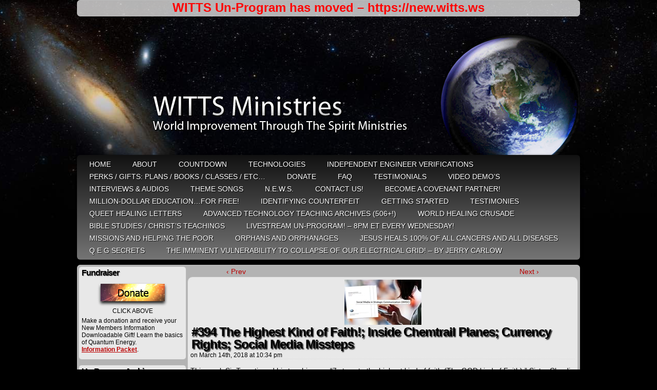

--- FILE ---
content_type: text/html; charset=UTF-8
request_url: https://www.witts.ws/394-the-highest-kind-of-faith-inside-chemtrail-planes-currency-rights-social-media-missteps/
body_size: 43972
content:
<!DOCTYPE html PUBLIC "-//W3C//DTD XHTML 1.0 Transitional//EN" "http://www.w3.org/TR/xhtml1/DTD/xhtml1-transitional.dtd">
<html xmlns="http://www.w3.org/1999/xhtml" lang="en-US"> 
<head>
	<meta http-equiv="Content-Type" content="text/html; charset=UTF-8" />
	
<title>WITTS Ministries</title>
	
<!--	<title></title> -->
	
<!--	<title>WITTS Ministries - #394 The Highest Kind of Faith!;  Inside Chemtrail Planes;  Currency Rights;  Social Media Missteps</title>
-->
	<link rel="stylesheet" href="https://www.witts.ws/wordpress/wp-content/themes/easel/style.css" type="text/css" media="screen" />
	<link rel="stylesheet" href="https://www.witts.ws/wordpress/wp-content/themes/easel/style-default.css" type="text/css" media="screen" />
	<link rel="pingback" href="https://www.witts.ws/wordpress/xmlrpc.php" />
	<meta name="Easel" content="2.0.7" />
	<meta name='robots' content='max-image-preview:large' />
<link rel='dns-prefetch' href='//s.w.org' />
<link rel="alternate" type="application/rss+xml" title="WITTS Ministries &raquo; Feed" href="https://www.witts.ws/feed/" />
<link rel="alternate" type="application/rss+xml" title="WITTS Ministries &raquo; Comments Feed" href="https://www.witts.ws/comments/feed/" />
<link rel="alternate" type="application/rss+xml" title="WITTS Ministries &raquo; #394 The Highest Kind of Faith!;  Inside Chemtrail Planes;  Currency Rights;  Social Media Missteps Comments Feed" href="https://www.witts.ws/394-the-highest-kind-of-faith-inside-chemtrail-planes-currency-rights-social-media-missteps/feed/" />
		<script type="text/javascript">
			window._wpemojiSettings = {"baseUrl":"https:\/\/s.w.org\/images\/core\/emoji\/13.1.0\/72x72\/","ext":".png","svgUrl":"https:\/\/s.w.org\/images\/core\/emoji\/13.1.0\/svg\/","svgExt":".svg","source":{"concatemoji":"https:\/\/www.witts.ws\/wordpress\/wp-includes\/js\/wp-emoji-release.min.js?ver=5.8.12"}};
			!function(e,a,t){var n,r,o,i=a.createElement("canvas"),p=i.getContext&&i.getContext("2d");function s(e,t){var a=String.fromCharCode;p.clearRect(0,0,i.width,i.height),p.fillText(a.apply(this,e),0,0);e=i.toDataURL();return p.clearRect(0,0,i.width,i.height),p.fillText(a.apply(this,t),0,0),e===i.toDataURL()}function c(e){var t=a.createElement("script");t.src=e,t.defer=t.type="text/javascript",a.getElementsByTagName("head")[0].appendChild(t)}for(o=Array("flag","emoji"),t.supports={everything:!0,everythingExceptFlag:!0},r=0;r<o.length;r++)t.supports[o[r]]=function(e){if(!p||!p.fillText)return!1;switch(p.textBaseline="top",p.font="600 32px Arial",e){case"flag":return s([127987,65039,8205,9895,65039],[127987,65039,8203,9895,65039])?!1:!s([55356,56826,55356,56819],[55356,56826,8203,55356,56819])&&!s([55356,57332,56128,56423,56128,56418,56128,56421,56128,56430,56128,56423,56128,56447],[55356,57332,8203,56128,56423,8203,56128,56418,8203,56128,56421,8203,56128,56430,8203,56128,56423,8203,56128,56447]);case"emoji":return!s([10084,65039,8205,55357,56613],[10084,65039,8203,55357,56613])}return!1}(o[r]),t.supports.everything=t.supports.everything&&t.supports[o[r]],"flag"!==o[r]&&(t.supports.everythingExceptFlag=t.supports.everythingExceptFlag&&t.supports[o[r]]);t.supports.everythingExceptFlag=t.supports.everythingExceptFlag&&!t.supports.flag,t.DOMReady=!1,t.readyCallback=function(){t.DOMReady=!0},t.supports.everything||(n=function(){t.readyCallback()},a.addEventListener?(a.addEventListener("DOMContentLoaded",n,!1),e.addEventListener("load",n,!1)):(e.attachEvent("onload",n),a.attachEvent("onreadystatechange",function(){"complete"===a.readyState&&t.readyCallback()})),(n=t.source||{}).concatemoji?c(n.concatemoji):n.wpemoji&&n.twemoji&&(c(n.twemoji),c(n.wpemoji)))}(window,document,window._wpemojiSettings);
		</script>
		<style type="text/css">
img.wp-smiley,
img.emoji {
	display: inline !important;
	border: none !important;
	box-shadow: none !important;
	height: 1em !important;
	width: 1em !important;
	margin: 0 .07em !important;
	vertical-align: -0.1em !important;
	background: none !important;
	padding: 0 !important;
}
</style>
	<link rel='stylesheet' id='wp-block-library-css'  href='https://www.witts.ws/wordpress/wp-includes/css/dist/block-library/style.min.css?ver=5.8.12' type='text/css' media='all' />
<style id='wp-block-library-inline-css' type='text/css'>
.has-text-align-justify{text-align:justify;}
</style>
<link rel='stylesheet' id='mediaelement-css'  href='https://www.witts.ws/wordpress/wp-includes/js/mediaelement/mediaelementplayer-legacy.min.css?ver=4.2.16' type='text/css' media='all' />
<link rel='stylesheet' id='wp-mediaelement-css'  href='https://www.witts.ws/wordpress/wp-includes/js/mediaelement/wp-mediaelement.min.css?ver=5.8.12' type='text/css' media='all' />
<link rel='stylesheet' id='newsletter-css'  href='https://www.witts.ws/wordpress/wp-content/plugins/newsletter/style.css?ver=8.7.7' type='text/css' media='all' />
<link rel='stylesheet' id='social-logos-css'  href='https://www.witts.ws/wordpress/wp-content/plugins/jetpack/_inc/social-logos/social-logos.min.css?ver=10.6.2' type='text/css' media='all' />
<link rel='stylesheet' id='jetpack_css-css'  href='https://www.witts.ws/wordpress/wp-content/plugins/jetpack/css/jetpack.css?ver=10.6.2' type='text/css' media='all' />
<script type='text/javascript' src='https://www.witts.ws/wordpress/wp-includes/js/jquery/jquery.min.js?ver=3.6.0' id='jquery-core-js'></script>
<script type='text/javascript' src='https://www.witts.ws/wordpress/wp-includes/js/jquery/jquery-migrate.min.js?ver=3.3.2' id='jquery-migrate-js'></script>
<link rel="https://api.w.org/" href="https://www.witts.ws/wp-json/" /><link rel="alternate" type="application/json" href="https://www.witts.ws/wp-json/wp/v2/posts/12541" /><link rel="EditURI" type="application/rsd+xml" title="RSD" href="https://www.witts.ws/wordpress/xmlrpc.php?rsd" />
<link rel="wlwmanifest" type="application/wlwmanifest+xml" href="https://www.witts.ws/wordpress/wp-includes/wlwmanifest.xml" /> 
<meta name="generator" content="WordPress 5.8.12" />
<link rel="canonical" href="https://www.witts.ws/394-the-highest-kind-of-faith-inside-chemtrail-planes-currency-rights-social-media-missteps/" />
<link rel='shortlink' href='https://www.witts.ws/?p=12541' />
<link rel="alternate" type="application/json+oembed" href="https://www.witts.ws/wp-json/oembed/1.0/embed?url=https%3A%2F%2Fwww.witts.ws%2F394-the-highest-kind-of-faith-inside-chemtrail-planes-currency-rights-social-media-missteps%2F" />
<link rel="alternate" type="text/xml+oembed" href="https://www.witts.ws/wp-json/oembed/1.0/embed?url=https%3A%2F%2Fwww.witts.ws%2F394-the-highest-kind-of-faith-inside-chemtrail-planes-currency-rights-social-media-missteps%2F&#038;format=xml" />
<style data-context="foundation-flickity-css">/*! Flickity v2.0.2
http://flickity.metafizzy.co
---------------------------------------------- */.flickity-enabled{position:relative}.flickity-enabled:focus{outline:0}.flickity-viewport{overflow:hidden;position:relative;height:100%}.flickity-slider{position:absolute;width:100%;height:100%}.flickity-enabled.is-draggable{-webkit-tap-highlight-color:transparent;tap-highlight-color:transparent;-webkit-user-select:none;-moz-user-select:none;-ms-user-select:none;user-select:none}.flickity-enabled.is-draggable .flickity-viewport{cursor:move;cursor:-webkit-grab;cursor:grab}.flickity-enabled.is-draggable .flickity-viewport.is-pointer-down{cursor:-webkit-grabbing;cursor:grabbing}.flickity-prev-next-button{position:absolute;top:50%;width:44px;height:44px;border:none;border-radius:50%;background:#fff;background:hsla(0,0%,100%,.75);cursor:pointer;-webkit-transform:translateY(-50%);transform:translateY(-50%)}.flickity-prev-next-button:hover{background:#fff}.flickity-prev-next-button:focus{outline:0;box-shadow:0 0 0 5px #09f}.flickity-prev-next-button:active{opacity:.6}.flickity-prev-next-button.previous{left:10px}.flickity-prev-next-button.next{right:10px}.flickity-rtl .flickity-prev-next-button.previous{left:auto;right:10px}.flickity-rtl .flickity-prev-next-button.next{right:auto;left:10px}.flickity-prev-next-button:disabled{opacity:.3;cursor:auto}.flickity-prev-next-button svg{position:absolute;left:20%;top:20%;width:60%;height:60%}.flickity-prev-next-button .arrow{fill:#333}.flickity-page-dots{position:absolute;width:100%;bottom:-25px;padding:0;margin:0;list-style:none;text-align:center;line-height:1}.flickity-rtl .flickity-page-dots{direction:rtl}.flickity-page-dots .dot{display:inline-block;width:10px;height:10px;margin:0 8px;background:#333;border-radius:50%;opacity:.25;cursor:pointer}.flickity-page-dots .dot.is-selected{opacity:1}</style><style data-context="foundation-slideout-css">.slideout-menu{position:fixed;left:0;top:0;bottom:0;right:auto;z-index:0;width:256px;overflow-y:auto;-webkit-overflow-scrolling:touch;display:none}.slideout-menu.pushit-right{left:auto;right:0}.slideout-panel{position:relative;z-index:1;will-change:transform}.slideout-open,.slideout-open .slideout-panel,.slideout-open body{overflow:hidden}.slideout-open .slideout-menu{display:block}.pushit{display:none}</style><style type='text/css'>img#wpstats{display:none}</style>
	<style type="text/css">
	#header {
		width: 980px; 
		height: 260px;
		background: url(https://www.witts.ws/wordpress/wp-content/uploads/2015/05/header-980x260.png) top center no-repeat;
		overflow: hidden;
	}

	#header h1 { padding: 0; }
	#header h1 a { 
		display: block;
		width: 980px;
		height: 260px;
		text-indent: -9999px;
	}
	#header .description { display: none; }
</style>

	<style type="text/css" id="custom-background-css">
body.custom-background { background-color: #000000; background-image: url("https://www.witts.ws/wordpress/wp-content/uploads/2011/02/bg1.jpg"); background-position: center top; background-size: auto; background-repeat: no-repeat; background-attachment: scroll; }
</style>
	
<!-- Jetpack Open Graph Tags -->
<meta property="og:type" content="article" />
<meta property="og:title" content="#394 The Highest Kind of Faith!;  Inside Chemtrail Planes;  Currency Rights;  Social Media Missteps" />
<meta property="og:url" content="https://www.witts.ws/394-the-highest-kind-of-faith-inside-chemtrail-planes-currency-rights-social-media-missteps/" />
<meta property="og:description" content="This week Sir T continued his teaching on, &#8220;7 steps to the highest kind of faith (The GOD kind of Faith).&#8221; Sister Claudia shared for a few minutes, led a prayer, and shared some encoura…" />
<meta property="article:published_time" content="2018-03-15T04:34:18+00:00" />
<meta property="article:modified_time" content="2018-03-15T04:34:18+00:00" />
<meta property="article:author" content="https://www.facebook.com/WITTSMinistries" />
<meta property="og:site_name" content="WITTS Ministries" />
<meta property="og:image" content="https://www.witts.ws/wordpress/wp-content/uploads/2016/04/cropped-witts-site-thumb-553x553.jpg" />
<meta property="og:image:width" content="512" />
<meta property="og:image:height" content="512" />
<meta property="og:image:alt" content="" />
<meta property="og:locale" content="en_US" />
<meta name="twitter:text:title" content="#394 The Highest Kind of Faith!;  Inside Chemtrail Planes;  Currency Rights;  Social Media Missteps" />
<meta name="twitter:image" content="https://www.witts.ws/wordpress/wp-content/uploads/2016/04/cropped-witts-site-thumb-553x553-270x270.jpg" />
<meta name="twitter:card" content="summary" />

<!-- End Jetpack Open Graph Tags -->
<link rel="icon" href="https://www.witts.ws/wordpress/wp-content/uploads/2016/04/cropped-witts-site-thumb-553x553-32x32.jpg" sizes="32x32" />
<link rel="icon" href="https://www.witts.ws/wordpress/wp-content/uploads/2016/04/cropped-witts-site-thumb-553x553-192x192.jpg" sizes="192x192" />
<link rel="apple-touch-icon" href="https://www.witts.ws/wordpress/wp-content/uploads/2016/04/cropped-witts-site-thumb-553x553-180x180.jpg" />
<meta name="msapplication-TileImage" content="https://www.witts.ws/wordpress/wp-content/uploads/2016/04/cropped-witts-site-thumb-553x553-270x270.jpg" />
<style>.ios7.web-app-mode.has-fixed header{ background-color: rgba(45,53,63,.88);}</style></head>

<body class="post-template-default single single-post postid-12541 single-format-standard custom-background non-member user-guest chrome single-category-advanced-technology-teaching-archives-partial single-category-news single-author-witsadmin pm night evening wed layout-3c">

<div id="page-head"></div>
<div id="page-wrap">
	<div id="page">
				<div id="sidebar-above-header" class="sidebar">
			<div id="custom_html-3" class="widget_text widget widget_custom_html">
<div class="widget_text widget-head"></div>
<div class="widget_text widget-content">
<div class="textwidget custom-html-widget"><div style="text-align: center; font-size: 1.5rem; font-weight: bold; animation: colorCycle 3s infinite;">WITTS Un-Program has moved – <a href="https://new.witts.ws" target="_blank" style="color: inherit; text-decoration: none; font-weight: bold;" rel="noopener">https://new.witts.ws</a>
</div>

<style>
@keyframes colorCycle {
    0% { color: #FF0000; }  /* Red */
    25% { color: #00FF00; } /* Green */
    50% { color: #0000FF; } /* Blue */
    75% { color: #FFFF00; } /* Yellow */
    100% { color: #FF0000; } /* Back to Red */
}
div[style*="animation: colorCycle"] {
    animation: colorCycle 3s infinite;
}
</style></div></div>
<div class="widget-foot"></div>
</div>
		</div>
			<div id="header">
			<div class="header-info">
				<h1><a href="https://www.witts.ws">WITTS Ministries</a></h1>
				<div class="description">Challenging Times&#8230; Awesome Solutions!</div>
			</div>
						<div class="clear"></div>
		</div>

		<div id="menubar-wrapper">
						<div class="menu"><ul id="menu-top-menu-bar" class="menu"><li id="menu-item-284" class="menu-item menu-item-type-post_type menu-item-object-page menu-item-home menu-item-284"><a href="https://www.witts.ws/">HOME</a></li>
<li id="menu-item-78" class="menu-item menu-item-type-post_type menu-item-object-page menu-item-78"><a href="https://www.witts.ws/about-us/">ABOUT</a></li>
<li id="menu-item-16466" class="menu-item menu-item-type-post_type menu-item-object-page menu-item-16466"><a href="https://www.witts.ws/countdown/">Countdown</a></li>
<li id="menu-item-79" class="menu-item menu-item-type-post_type menu-item-object-page menu-item-79"><a href="https://www.witts.ws/technologies/">Technologies</a></li>
<li id="menu-item-329" class="menu-item menu-item-type-post_type menu-item-object-page menu-item-329"><a href="https://www.witts.ws/verifications/">Independent Engineer Verifications</a></li>
<li id="menu-item-6117" class="menu-item menu-item-type-custom menu-item-object-custom menu-item-6117"><a href="https://www.enlightenedtechnology.org/witts-ministries-gifts/">Perks / Gifts: Plans / Books / Classes / etc&#8230;</a></li>
<li id="menu-item-15981" class="menu-item menu-item-type-post_type menu-item-object-page menu-item-15981"><a href="https://www.witts.ws/donate/">Donate</a></li>
<li id="menu-item-93" class="menu-item menu-item-type-post_type menu-item-object-page menu-item-93"><a href="https://www.witts.ws/faq/">FAQ</a></li>
<li id="menu-item-434" class="menu-item menu-item-type-post_type menu-item-object-page menu-item-434"><a href="https://www.witts.ws/testimonials/">Testimonials</a></li>
<li id="menu-item-97" class="menu-item menu-item-type-post_type menu-item-object-page menu-item-97"><a href="https://www.witts.ws/videos/">Video Demo’s</a></li>
<li id="menu-item-113" class="menu-item menu-item-type-post_type menu-item-object-page menu-item-113"><a href="https://www.witts.ws/audios/">Interviews &#038; Audios</a></li>
<li id="menu-item-2635" class="menu-item menu-item-type-post_type menu-item-object-page menu-item-2635"><a href="https://www.witts.ws/theme-song/">Theme Songs</a></li>
<li id="menu-item-87" class="menu-item menu-item-type-post_type menu-item-object-page current_page_parent menu-item-87"><a href="https://www.witts.ws/news/">N.E.W.S.</a></li>
<li id="menu-item-132" class="menu-item menu-item-type-post_type menu-item-object-page menu-item-132"><a href="https://www.witts.ws/contact-us/">Contact   Us!</a></li>
<li id="menu-item-1644" class="menu-item menu-item-type-post_type menu-item-object-page menu-item-1644"><a href="https://www.witts.ws/covenant-partners/">Become A Covenant Partner!</a></li>
<li id="menu-item-1054" class="menu-item menu-item-type-post_type menu-item-object-page menu-item-1054"><a href="https://www.witts.ws/learn/">Million-Dollar Education&#8230;For Free!</a></li>
<li id="menu-item-3554" class="menu-item menu-item-type-post_type menu-item-object-page menu-item-3554"><a href="https://www.witts.ws/counterfeit/">Identifying Counterfeit</a></li>
<li id="menu-item-2631" class="menu-item menu-item-type-post_type menu-item-object-page menu-item-2631"><a href="https://www.witts.ws/getting-started/">Getting Started</a></li>
<li id="menu-item-2633" class="menu-item menu-item-type-taxonomy menu-item-object-category menu-item-2633"><a href="https://www.witts.ws/category/testimonies/">Testimonies</a></li>
<li id="menu-item-2634" class="menu-item menu-item-type-post_type menu-item-object-post menu-item-2634"><a href="https://www.witts.ws/queet-healing-testimonials/">QUEET Healing Letters</a></li>
<li id="menu-item-16222" class="menu-item menu-item-type-taxonomy menu-item-object-category menu-item-16222"><a href="https://www.witts.ws/category/advanced-technology-teaching-archives/">Advanced Technology Teaching Archives (506+!)</a></li>
<li id="menu-item-3884" class="menu-item menu-item-type-custom menu-item-object-custom menu-item-3884"><a href="https://www.witts.ws/whc">World  Healing  Crusade</a></li>
<li id="menu-item-16223" class="menu-item menu-item-type-taxonomy menu-item-object-category menu-item-16223"><a href="https://www.witts.ws/category/advanced-technology-teaching-archives/">Bible Studies / Christ&#8217;s Teachings</a></li>
<li id="menu-item-5626" class="menu-item menu-item-type-custom menu-item-object-custom menu-item-5626"><a href="https://www.witts.ws/theshow/">LiveStream Un-Program! &#8211; 8pm ET Every WEDNESDAY!</a></li>
<li id="menu-item-7239" class="menu-item menu-item-type-post_type menu-item-object-page menu-item-7239"><a href="https://www.witts.ws/missions-and-helping-the-poor/">Missions and Helping the Poor</a></li>
<li id="menu-item-11127" class="menu-item menu-item-type-post_type menu-item-object-post menu-item-11127"><a href="https://www.witts.ws/orphans-orphanages/">Orphans and Orphanages</a></li>
<li id="menu-item-7240" class="menu-item menu-item-type-post_type menu-item-object-page menu-item-7240"><a href="https://www.witts.ws/jesus-heals-all-cancers-and-all-diseases/">Jesus heals 100% of all cancers and all diseases</a></li>
<li id="menu-item-8470" class="menu-item menu-item-type-post_type menu-item-object-post menu-item-8470"><a href="https://www.witts.ws/40kw-self-running-generator-qeg-help/">Q E G  Secrets</a></li>
<li id="menu-item-8516" class="menu-item menu-item-type-post_type menu-item-object-post menu-item-8516"><a href="https://www.witts.ws/the-imminent-vulnerability-to-collapse-of-our-electrical-grid-jerry-carlow/">THE IMMINENT VULNERABILITY TO COLLAPSE OF OUR ELECTRICAL GRID! – by Jerry Carlow</a></li>
</ul></div>			<div class="menunav">
																			</div>
			<div class="clear"></div>
		</div>
	<div id="content-wrapper-head"></div>
<div id="content-wrapper">
	
			
	<div id="subcontent-wrapper-head"></div>
	<div id="subcontent-wrapper">
		
<div id="sidebar-left">
	<div class="sidebar-head"></div>
		<div class="sidebar">
		<div id="text-13" class="widget widget_text">
<div class="widget-head"></div>
<div class="widget-content">
<h2 class="widgettitle">Fundraiser</h2>
			<div class="textwidget"><p style="text-align: center;"><a href="http://www.witts.ws/donate"><img src="https://www.witts.ws/wordpress/wp-content/uploads/2011/01/donate3_sm.png" alt="" /></a><br class="blank" />
    CLICK ABOVE
</p>

Make a donation and receive your New Members Information Downloadable Gift! Learn the basics of Quantum Energy.  <span style="color: #993300;"><span style="text-decoration: underline;"><strong><a href="http://www.witts.ws/gifts/"><br class="blank" />Information Packet</a></strong></span></span>.</p></div>
		</div>
<div class="widget-foot"></div>
</div>
<div id="block-9" class="widget widget_block">
<div class="widget-head"></div>
<div class="widget-content">
<h2 class="widgettitle">Un-Program Archives</h2>
<p>Past weekly live broadcasts are currently available on Odysee.com here: <span style="color:#993300; text-decoration:underline;">

<strong><a href="https://www.witts.ws/999-all-archives-links/" target="_blank">Teaching Archives</a></strong>
</p></div>
<div class="widget-foot"></div>
</div>
<div id="newsletterwidget-3" class="widget widget_newsletterwidget">
<div class="widget-head"></div>
<div class="widget-content">
<h2 class="widgettitle">Subscribe to our Newsletter</h2>
<div style="background:#dbeafe; border:1px solid #bfdbfe; border-radius:8px; padding:12px; font-size:12px; display:flex; align-items:center; gap:8px;">
<img src="https://s.w.org/images/core/emoji/13.1.0/svg/1f514.svg" style="width:24px; height:24px;" alt="bell">
<span style="color:#1e40af;">Be reminded every week of the Un-Program broadcast live!</span>
</div><div class="tnp tnp-subscription tnp-widget">
<form method="post" action="https://www.witts.ws/wordpress/wp-admin/admin-ajax.php?action=tnp&amp;na=s">
<input type='hidden' name='nl[]' value='1'>
<input type="hidden" name="nr" value="widget">
<input type="hidden" name="nlang" value="">
<div class="tnp-field tnp-field-email"><label for="tnp-1">Enter your email</label>
<input class="tnp-email" type="email" name="ne" id="tnp-1" value="" placeholder="" required></div>
<div class="tnp-field tnp-field-button" style="text-align: left"><input class="tnp-submit" type="submit" value="Subscribe" style="">
</div>
</form>
</div>
</div>
<div class="widget-foot"></div>
</div>
<div id="search-2" class="widget widget_search">
<div class="widget-head"></div>
<div class="widget-content">
<h2 class="widgettitle">Search:</h2>
<form method="get" class="searchform" action="https://www.witts.ws">
	<input type="text" value="Search..." name="s" class="s-search" onfocus="this.value=(this.value=='Search...') ? '' : this.value;" onblur="this.value=(this.value=='') ? 'Search...' : this.value;" />
	<button type="submit">&raquo;</button>
</form>
<div class="clear"></div></div>
<div class="widget-foot"></div>
</div>
<div id="linkcat-5" class="widget widget_links">
<div class="widget-head"></div>
<div class="widget-content">
<h2 class="widgettitle">Links</h2>

	<ul class='xoxo blogroll'>
<li><a href="http://www.witts.ws/category/Advanced-Technology-Teaching-Archives/" title="Broadcast Links &amp; Info for All Wed Night Programs">Advanced Technology Teaching Archives</a></li>
<li><a href="http://www.witts.ws/covenant-partners/" title="How You Can Help!">Become A Covenant Partner</a></li>
<li><a href="http://www.witts.ws/theshow/" title="Live Netcast Wed Nights!" target="_blank">Live Broadcast 8pm ET Every Wednesday!</a></li>

	</ul>
</div>
<div class="widget-foot"></div>
</div>

<div id="rss-4" class="widget widget_rss">
<div class="widget-head"></div>
<div class="widget-content">
<h2 class="widgettitle"><a class="rsswidget" href="http://witts.ws/feed"><img class="rss-widget-icon" style="border:0" width="14" height="14" src="https://www.witts.ws/wordpress/wp-includes/images/rss.png" alt="RSS" /></a> <a class="rsswidget" href="https://www.witts.ws/">Latest News!</a></h2>
<ul><li><a class='rsswidget' href='https://www.witts.ws/999-all-archives-links/'>#999 Readme First – All    Archives    Links</a> <span class="rss-date">February 19, 2023</span><div class="rssSummary">–&gt;The Most Recent Livestreams can be found here at Livestream: https://www.livestream.com/worldimprovement –&gt;–&gt;Archives from #001 Are Found at Odysee: Sorted from #001 on Odysee (being updated As soon as possible): https://odysee.com/@WorldImprovement/publicarchives   or Unsorted: https://odysee.com/@WorldImprovement:e If Items are missing, give us a few weeks and hopefully you will be able to find what you are looking [&hellip;]</div></li></ul></div>
<div class="widget-foot"></div>
</div>
		</div>
	<div class="sidebar-foot"></div>
</div>
		<div id="column-head"></div>
		<div id="column" class="narrowcolumn">
							<div class="blognav">
				<span class="blognav-prev"><a href="https://www.witts.ws/393-the-7-steps-to-the-god-kind-of-faith-is-youtube-purging-the-truth-jews-vs-arabs-neurofeedback-amazes-gods-accounting-system/" rel="prev">&lsaquo; Prev</a></span>				<span class="blognav-next"><a href="https://www.witts.ws/395-having-authority-banking-insights-from-an-insider-magnetism-mer-people/" rel="next">Next &rsaquo;</a></span>				<div class="clear"></div>
			</div>
				<div class="post-12541 post type-post status-publish format-standard has-post-thumbnail hentry category-advanced-technology-teaching-archives-partial category-news tag-claudia tag-daniel-jem tag-diy tag-jem tag-martin tag-sister-claudia tag-thrapp tag-tim-martin tag-timothy-thrapp tag-witts tag-witts-ministries tag-world-improvement-through-the-spirit uentry postonpage-1 odd post-author-witsadmin">
			<div class="post-image"><center><a href="https://www.witts.ws/394-the-highest-kind-of-faith-inside-chemtrail-planes-currency-rights-social-media-missteps/" rel="bookmark" title="Link to #394 The Highest Kind of Faith!;  Inside Chemtrail Planes;  Currency Rights;  Social Media Missteps"><img width="150" height="88" src="https://www.witts.ws/wordpress/wp-content/uploads/2018/03/394.jpg" class="attachment-large size-large wp-post-image" alt="" loading="lazy" /></a></center></div>
			<div class="post-head"></div>
			<div class="post-content">
				<div class="post-info">
										<div class="post-text">
						<h1 class="post-title">#394 The Highest Kind of Faith!;  Inside Chemtrail Planes;  Currency Rights;  Social Media Missteps</h1>
<span class="posted-on">on&nbsp;</span><span class="post-date">March 14th, 2018</span>
<span class="posted-at">at&nbsp;</span><span class="post-time">10:34 pm</span>
					</div>
				</div>
				<div class="clear"></div>
				<div class="entry">
					<p>This week Sir T continued his teaching on, &#8220;7 steps to the highest kind of faith (The GOD kind of Faith).&#8221; Sister Claudia shared for a few minutes, led a prayer, and shared some encouraging videos. We shared other fascinating videos, including an in-depth report on government-sponsored social media manipulation, and pictures from inside a chemtrail plane! Brother Daniel Jem joined again this week and explained some more detail on the topic of Currency Rights. We had another amazing Q and A, as well! &#8230;Join us for another un-program you won&#8217;t want to miss!</p>
<hr id="false" />
<hr id="false" />
<p><br /><br />
<iframe loading="lazy" src="http://player.vimeo.com/video/259216428?byline=0" width="640" height="360" frameborder="0"></iframe></p>
<ul>
<li>Download the FULL show by<span style="color: #000000;"> clicking &#8220;Download&#8221; </span><a href="https://vimeo.com/259216428" target="_blank" rel="noopener noreferrer"><span style="color: #ff0000;"><strong><span style="text-decoration: underline;">on this page</span></strong></span></a>, then choosing the format you want.</li>
</ul>
<p><br /><br />
<span style="font-size: 18px;"><strong><span style="font-size: 16pt;">Teaching:</span> <span style="font-size: 14px;"><span style="color: #ff0000;"><br /></span></span></strong></span></p>
<p>Hello All!<br />
This week Sir T continued his teaching on, &#8220;7 steps to the highest kind of faith (The GOD kind of Faith).&#8221;</p>
<p>This was another fascinating, God-anointed teaching that you won&#8217;t want to miss!</p>
<p>&nbsp;</p>
<p>&nbsp;</p>
<p>Sister Claudia shared for a few minutes, led a prayer, and shared some encouraging videos.</p>
<p>&nbsp;</p>
<p>Brother Daniel Jem joined again this week and explained some more detail on the topic of Currency Rights.</p>
<p>&nbsp;</p>
<p>&nbsp;</p>
<p>&nbsp;</p>
<p><br /><br /><br /><br /> <span style="font-size: 14pt;"><span style="font-size: 16pt;"><strong>Technology &amp; World Highlight:</strong></span> <strong><br /></strong></span></p>
<p><br />&#8211;&gt;<strong>Chemtrail Evidence From the Pilots and Cockpits</strong></p>
<p>WATCH QUICKLY BEFORE They DELETE This VIDEO!</p>
<p><iframe loading="lazy" width="540" height="304" src="https://www.youtube.com/embed/5ekqwIIA4G8?feature=oembed" frameborder="0" allow="autoplay; encrypted-media" allowfullscreen></iframe></p>
<p>&nbsp;</p>
<p>&nbsp;</p>
<p>&nbsp;</p>
<p><br /><br />&#8211;&gt;<strong>Governments, military organizations and others have not ignored the opportunity for using social media to control and manage the public&#8217;s discourse and behavior. Times are changing.</strong></p>
<p>The Weaponization of Social Media</p>
<p><span style="text-decoration: underline; color: #ff0000;"><strong><a style="color: #ff0000; text-decoration: underline;" href="https://www.bitchute.com/video/0dL8vt1n-f8/">https://www.bitchute.com/video/0dL8vt1n-f8/</a></strong></span></p>
<p><strong><br />
</strong></p>
<p>&nbsp;</p>
<p>&nbsp;</p>
<p><br /><br />&#8211;&gt;<strong>IMPORTANT MESSAGE FROM KEN O&#8217;KEEFE</strong></p>
<p><iframe loading="lazy" width="540" height="405" src="https://www.youtube.com/embed/QppDaz8q_NA?feature=oembed" frameborder="0" allow="autoplay; encrypted-media" allowfullscreen></iframe></p>
<p>&nbsp;</p>
<p>&nbsp;</p>
<p>&nbsp;</p>
<p><br /><br />&#8211;&gt;<strong>Sister Claudia&#8217;s music picks of the week:</strong></p>
<p><strong>My Peace &#8211; Maranatha Singers (With Lyrics)</strong></p>
<p><iframe loading="lazy" width="540" height="405" src="https://www.youtube.com/embed/ls01XGV7oA0?feature=oembed" frameborder="0" allow="autoplay; encrypted-media" allowfullscreen></iframe></p>
<p>&nbsp;</p>
<p><strong>No Higher Calling</strong></p>
<p>(No link)</p>
<p>&nbsp;</p>
<p>&nbsp;</p>
<p>&nbsp;</p>
<p>&nbsp;</p>
<p><strong><br /><br /><br /><br />[brea</strong><strong>k] <span style="font-size: 16pt;"><strong>Notes / Comments / Questions:</strong></span> <strong><br /></strong></strong></p>
<p>TBD</p>
<p>&nbsp;</p>
<p>&nbsp;</p>
<p><br /><br /><br /><br /></p>
<p style="padding-left: 30px; text-align: center;"><span style="text-decoration: underline; color: #ff0000; font-size: 16pt;"><strong><a style="color: #ff0000; text-decoration: underline;" href="http://www.witts.ws/helpusgrow">If you Liked this Broadcast, Help Us Grow!</a></strong></span></p>
<div class="sharedaddy sd-sharing-enabled"><div class="robots-nocontent sd-block sd-social sd-social-icon-text sd-sharing"><h3 class="sd-title">Share this:</h3><div class="sd-content"><ul><li class="share-facebook"><a rel="nofollow noopener noreferrer" data-shared="sharing-facebook-12541" class="share-facebook sd-button share-icon" href="https://www.witts.ws/394-the-highest-kind-of-faith-inside-chemtrail-planes-currency-rights-social-media-missteps/?share=facebook" target="_blank" title="Click to share on Facebook"><span>Facebook</span></a></li><li class="share-twitter"><a rel="nofollow noopener noreferrer" data-shared="sharing-twitter-12541" class="share-twitter sd-button share-icon" href="https://www.witts.ws/394-the-highest-kind-of-faith-inside-chemtrail-planes-currency-rights-social-media-missteps/?share=twitter" target="_blank" title="Click to share on Twitter"><span>Twitter</span></a></li><li class="share-linkedin"><a rel="nofollow noopener noreferrer" data-shared="sharing-linkedin-12541" class="share-linkedin sd-button share-icon" href="https://www.witts.ws/394-the-highest-kind-of-faith-inside-chemtrail-planes-currency-rights-social-media-missteps/?share=linkedin" target="_blank" title="Click to share on LinkedIn"><span>LinkedIn</span></a></li><li class="share-pinterest"><a rel="nofollow noopener noreferrer" data-shared="sharing-pinterest-12541" class="share-pinterest sd-button share-icon" href="https://www.witts.ws/394-the-highest-kind-of-faith-inside-chemtrail-planes-currency-rights-social-media-missteps/?share=pinterest" target="_blank" title="Click to share on Pinterest"><span>Pinterest</span></a></li><li class="share-print"><a rel="nofollow noopener noreferrer" data-shared="" class="share-print sd-button share-icon" href="https://www.witts.ws/394-the-highest-kind-of-faith-inside-chemtrail-planes-currency-rights-social-media-missteps/#print" target="_blank" title="Click to print"><span>Print</span></a></li><li class="share-email"><a rel="nofollow noopener noreferrer" data-shared="" class="share-email sd-button share-icon" href="https://www.witts.ws/394-the-highest-kind-of-faith-inside-chemtrail-planes-currency-rights-social-media-missteps/?share=email" target="_blank" title="Click to email this to a friend"><span>Email</span></a></li><li><a href="#" class="sharing-anchor sd-button share-more"><span>More</span></a></li><li class="share-end"></li></ul><div class="sharing-hidden"><div class="inner" style="display: none;"><ul><li class="share-pocket"><a rel="nofollow noopener noreferrer" data-shared="" class="share-pocket sd-button share-icon" href="https://www.witts.ws/394-the-highest-kind-of-faith-inside-chemtrail-planes-currency-rights-social-media-missteps/?share=pocket" target="_blank" title="Click to share on Pocket"><span>Pocket</span></a></li><li class="share-reddit"><a rel="nofollow noopener noreferrer" data-shared="" class="share-reddit sd-button share-icon" href="https://www.witts.ws/394-the-highest-kind-of-faith-inside-chemtrail-planes-currency-rights-social-media-missteps/?share=reddit" target="_blank" title="Click to share on Reddit"><span>Reddit</span></a></li><li class="share-end"></li><li class="share-tumblr"><a rel="nofollow noopener noreferrer" data-shared="" class="share-tumblr sd-button share-icon" href="https://www.witts.ws/394-the-highest-kind-of-faith-inside-chemtrail-planes-currency-rights-social-media-missteps/?share=tumblr" target="_blank" title="Click to share on Tumblr"><span>Tumblr</span></a></li><li class="share-end"></li></ul></div></div></div></div></div>					<div class="clear"></div>
				</div>
								<div class="clear"></div>
								<div class="post-extras">
										<div class="clear"></div>
				</div>
							</div>
			<div class="post-foot"></div>
		</div>
		
<div id="comment-wrapper-head"></div>
<div id="comment-wrapper">

	
</div>

<div id="comment-wrapper-foot"></div>							</div>
		<div id="column-foot"></div>
<div id="sidebar-right">
	<div class="sidebar-head"></div>
		<div class="sidebar">
		<div id="text-4" class="widget widget_text">
<div class="widget-head"></div>
<div class="widget-content">
			<div class="textwidget"><p>
<span style="color: #000000;"><strong>The proceeds derived from materials offered on this website are carefully utilized toward various projects to bring about a better future for all. Please help us deliver alternative energy and technologies to the public by making a donation. All materials on this website are copyrighted and are not for distribution or duplication without explicit permission of WITTS Ministries.</strong></span></p></div>
		</div>
<div class="widget-foot"></div>
</div>
<div id="text-9" class="widget widget_text">
<div class="widget-head"></div>
<div class="widget-content">
			<div class="textwidget"><p class="footer-text" style="text-align: center;">
&copy;2016 <a href="http://witts.ws/wordpress">World Improvement Through The Spirit Ministries</a> <span class="footer-pipe">|</span> Powered by <a href="http://wordpress.org/">WordPress</a> with <a href="http://frumph.net/easel/">Easel</a>
<span class="footer-subscribe"><span class="footer-pipe">|</span> 

</span>
<span class="footer-uptotop"><span class="footer-pipe">|</span> <a href="#outside" onclick="scrollup(); return false;">Back to Top &uarr;</a></span>
</p></div>
		</div>
<div class="widget-foot"></div>
</div>
		</div>
	<div class="sidebar-foot"></div>
</div>
		<div class="clear"></div>
	</div>
	<div id="subcontent-wrapper-foot"></div>
</div>
<div id="content-wrapper-foot"></div>
		<div id="footer">
						                        222222222222
						<div class="clear"></div>
		</div>
	</div> <!-- // #page -->
</div> <!-- / #page-wrap -->
<div id="page-foot"></div>
<!-- Powered by WPtouch: 4.3.62 -->
	<script type="text/javascript">
		window.WPCOM_sharing_counts = {"https:\/\/www.witts.ws\/394-the-highest-kind-of-faith-inside-chemtrail-planes-currency-rights-social-media-missteps\/":12541};
	</script>
							<div id="sharing_email" style="display: none;">
		<form action="/394-the-highest-kind-of-faith-inside-chemtrail-planes-currency-rights-social-media-missteps/" method="post">
			<label for="target_email">Send to Email Address</label>
			<input type="email" name="target_email" id="target_email" value="" />

			
				<label for="source_name">Your Name</label>
				<input type="text" name="source_name" id="source_name" value="" />

				<label for="source_email">Your Email Address</label>
				<input type="email" name="source_email" id="source_email" value="" />

						<input type="text" id="jetpack-source_f_name" name="source_f_name" class="input" value="" size="25" autocomplete="off" title="This field is for validation and should not be changed" />
			
			<img style="float: right; display: none" class="loading" src="https://www.witts.ws/wordpress/wp-content/plugins/jetpack/modules/sharedaddy/images/loading.gif" alt="loading" width="16" height="16" />
			<input type="submit" value="Send Email" class="sharing_send" />
			<a rel="nofollow" href="#cancel" class="sharing_cancel" role="button">Cancel</a>

			<div class="errors errors-1" style="display: none;">
				Post was not sent - check your email addresses!			</div>

			<div class="errors errors-2" style="display: none;">
				Email check failed, please try again			</div>

			<div class="errors errors-3" style="display: none;">
				Sorry, your blog cannot share posts by email.			</div>
		</form>
	</div>
<script type='text/javascript' src='https://www.witts.ws/wordpress/wp-includes/js/comment-reply.min.js?ver=5.8.12' id='comment-reply-js'></script>
<script type='text/javascript' src='https://www.witts.ws/wordpress/wp-includes/js/wp-embed.min.js?ver=5.8.12' id='wp-embed-js'></script>
<script type='text/javascript' id='sharing-js-js-extra'>
/* <![CDATA[ */
var sharing_js_options = {"lang":"en","counts":"1","is_stats_active":"1"};
/* ]]> */
</script>
<script type='text/javascript' src='https://www.witts.ws/wordpress/wp-content/plugins/jetpack/_inc/build/sharedaddy/sharing.min.js?ver=10.6.2' id='sharing-js-js'></script>
<script type='text/javascript' id='sharing-js-js-after'>
var windowOpen;
			( function () {
				function matches( el, sel ) {
					return !! (
						el.matches && el.matches( sel ) ||
						el.msMatchesSelector && el.msMatchesSelector( sel )
					);
				}

				document.body.addEventListener( 'click', function ( event ) {
					if ( ! event.target ) {
						return;
					}

					var el;
					if ( matches( event.target, 'a.share-facebook' ) ) {
						el = event.target;
					} else if ( event.target.parentNode && matches( event.target.parentNode, 'a.share-facebook' ) ) {
						el = event.target.parentNode;
					}

					if ( el ) {
						event.preventDefault();

						// If there's another sharing window open, close it.
						if ( typeof windowOpen !== 'undefined' ) {
							windowOpen.close();
						}
						windowOpen = window.open( el.getAttribute( 'href' ), 'wpcomfacebook', 'menubar=1,resizable=1,width=600,height=400' );
						return false;
					}
				} );
			} )();
var windowOpen;
			( function () {
				function matches( el, sel ) {
					return !! (
						el.matches && el.matches( sel ) ||
						el.msMatchesSelector && el.msMatchesSelector( sel )
					);
				}

				document.body.addEventListener( 'click', function ( event ) {
					if ( ! event.target ) {
						return;
					}

					var el;
					if ( matches( event.target, 'a.share-twitter' ) ) {
						el = event.target;
					} else if ( event.target.parentNode && matches( event.target.parentNode, 'a.share-twitter' ) ) {
						el = event.target.parentNode;
					}

					if ( el ) {
						event.preventDefault();

						// If there's another sharing window open, close it.
						if ( typeof windowOpen !== 'undefined' ) {
							windowOpen.close();
						}
						windowOpen = window.open( el.getAttribute( 'href' ), 'wpcomtwitter', 'menubar=1,resizable=1,width=600,height=350' );
						return false;
					}
				} );
			} )();
var windowOpen;
			( function () {
				function matches( el, sel ) {
					return !! (
						el.matches && el.matches( sel ) ||
						el.msMatchesSelector && el.msMatchesSelector( sel )
					);
				}

				document.body.addEventListener( 'click', function ( event ) {
					if ( ! event.target ) {
						return;
					}

					var el;
					if ( matches( event.target, 'a.share-linkedin' ) ) {
						el = event.target;
					} else if ( event.target.parentNode && matches( event.target.parentNode, 'a.share-linkedin' ) ) {
						el = event.target.parentNode;
					}

					if ( el ) {
						event.preventDefault();

						// If there's another sharing window open, close it.
						if ( typeof windowOpen !== 'undefined' ) {
							windowOpen.close();
						}
						windowOpen = window.open( el.getAttribute( 'href' ), 'wpcomlinkedin', 'menubar=1,resizable=1,width=580,height=450' );
						return false;
					}
				} );
			} )();
var windowOpen;
			( function () {
				function matches( el, sel ) {
					return !! (
						el.matches && el.matches( sel ) ||
						el.msMatchesSelector && el.msMatchesSelector( sel )
					);
				}

				document.body.addEventListener( 'click', function ( event ) {
					if ( ! event.target ) {
						return;
					}

					var el;
					if ( matches( event.target, 'a.share-pocket' ) ) {
						el = event.target;
					} else if ( event.target.parentNode && matches( event.target.parentNode, 'a.share-pocket' ) ) {
						el = event.target.parentNode;
					}

					if ( el ) {
						event.preventDefault();

						// If there's another sharing window open, close it.
						if ( typeof windowOpen !== 'undefined' ) {
							windowOpen.close();
						}
						windowOpen = window.open( el.getAttribute( 'href' ), 'wpcompocket', 'menubar=1,resizable=1,width=450,height=450' );
						return false;
					}
				} );
			} )();
var windowOpen;
			( function () {
				function matches( el, sel ) {
					return !! (
						el.matches && el.matches( sel ) ||
						el.msMatchesSelector && el.msMatchesSelector( sel )
					);
				}

				document.body.addEventListener( 'click', function ( event ) {
					if ( ! event.target ) {
						return;
					}

					var el;
					if ( matches( event.target, 'a.share-tumblr' ) ) {
						el = event.target;
					} else if ( event.target.parentNode && matches( event.target.parentNode, 'a.share-tumblr' ) ) {
						el = event.target.parentNode;
					}

					if ( el ) {
						event.preventDefault();

						// If there's another sharing window open, close it.
						if ( typeof windowOpen !== 'undefined' ) {
							windowOpen.close();
						}
						windowOpen = window.open( el.getAttribute( 'href' ), 'wpcomtumblr', 'menubar=1,resizable=1,width=450,height=450' );
						return false;
					}
				} );
			} )();
</script>
<script src='https://stats.wp.com/e-202604.js' defer></script>
<script>
	_stq = window._stq || [];
	_stq.push([ 'view', {v:'ext',j:'1:10.6.2',blog:'24624473',post:'12541',tz:'-7',srv:'www.witts.ws'} ]);
	_stq.push([ 'clickTrackerInit', '24624473', '12541' ]);
</script>
</body>
</html>